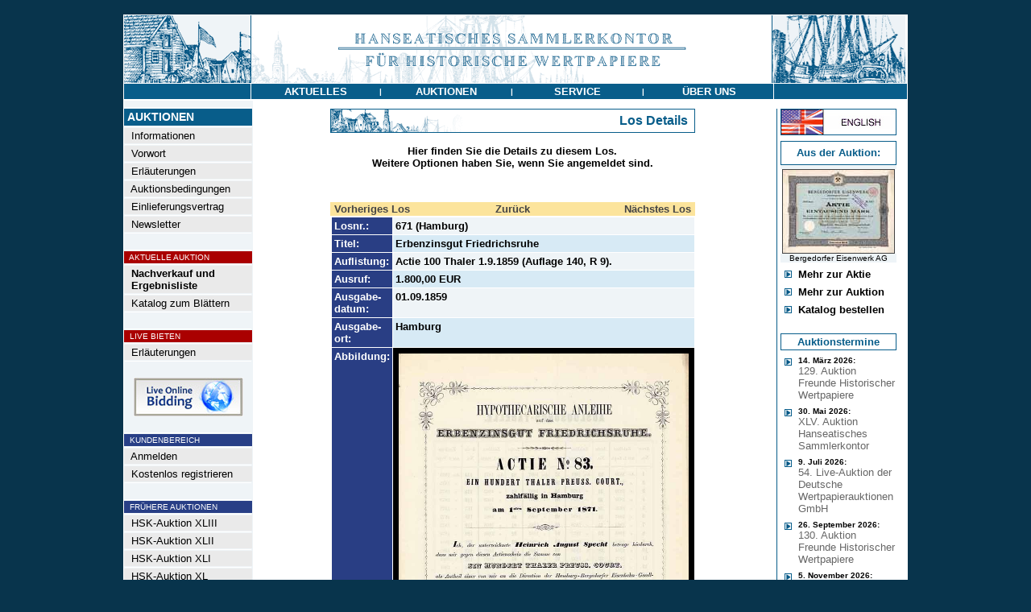

--- FILE ---
content_type: text/html
request_url: https://www.historische-wertpapiere.de/de/HSK-Auktion-XXXV/?AID=123347&AKTIE=Erbenzinsgut+Friedrichsruhe
body_size: 5468
content:
<html>
<head>
<title>Erbenzinsgut Friedrichsruhe - Hanseatisches Sammlerkontor für Historische Wertpapiere</title>
<link rel="stylesheet" type="text/css" href="/admin/style.css">
<meta http-equiv="content-type" content="text/html; charset=iso-8859-1">
<meta http-equiv="pragma" content="no-cache">
<meta http-equiv="content-language" content="de">
<meta name="description" content="Hamburger Auktionshaus für Historische Wertpapiere">
<meta name="keywords" content="Aktie,Namensaktie,Inhaberaktie,Vorzugsaktie,Stammaktie,Prioritätsaktie,Gründeraktie,Interimsaktie,Juxaktie,Rente,Anleihe,Besserungsschein,Obligation,Pfandbrief,Schuldverschreibung,Kux,Gewährschein,Anteil,Anteilschein,Schuldschein,Genussschein,Optionsscheine,Katalog,Auktionskatalog,Bewertungskatalog,Historische Wertpapiere,Altpapier,Reichsbank,Reichsbankschatz,Reichsbank-Schatz,Reichsbankhort,Historische Wertpapierbörse,Alte Aktien,Alte Anleihe,Stadtanleihen,Goldanleihen,Alte Wertpapiere,Wirtschaftsgeschichte,Wertpapier,Aktienantiquariat,Antike Wertpapiere,Antike Aktien,Finanzdokumente,Wirtschaftsdokumente,Nonvaleur,Effecten,Effectenbörse,Firmenbelege,Firmendokumente,Wirtschaftsdokumente,Altaktien,Altpapier,Losanleihen,Prämienanleihen,Logenpapiere,Bonds,shares,warrents,action,confederates,Goldbond,Treasury Note,Debenture,Action de Jouissance,Part de Fondateur,Part Bénéficiaire,Action Privilégée,Azione,ordinary shares,prefered shares">
<meta name="author" content="HSK">
<meta name="publisher" content="Hanseatisches Sammlerkontor">
<meta name="copyright" content="2003">
<meta name="audience" content="Alle">
<meta name="page-type" content="Katalog Verzeichnis">
<meta name="page-topic" content="Aktien">
<meta http-equiv="reply-to" content="info@historische-wertpapiere.de">
<meta name="creation_date" content="26.01.2026">
<meta name="revisit-after" content="7 days">
<meta name="google-site-verification" content="ZR01L2jr3vAubhBhKqh7JeC-LKe9yUMZMbU0USi6SYw" />

</head>
<body topmargin=0 leftmargin=0 bgcolor=#08344c text=#000000 link=#444444 alink=#444444 vlink=#444444><center><br>
<table width="972" border=0 cellspacing=0 cellpadding=0><tr><td bgcolor=#ffffff>
<table width="970" border=0 cellspacing=1 cellpadding=0>
	<tr><td colspan=3><a href="/"><img src="/images/menu/HSK_header.gif" border=0></a></td></tr>
	<tr>
		<td bgcolor=#085D8A valign=top><img src="/images/all_trans.gif" width=157 height=1></td>
		<td bgcolor=#085D8A width="648" align=center valign=middle><table border=0 cellspacing=0 cellpadding=0 width="648"><tr>
			<td height=19 bgcolor=#085D8A width="25%" align=center><a href="/de/Nachrichten/" onmouseout="parentNode.style.backgroundColor='#085D8A'" onmouseover="parentNode.style.backgroundColor='#8a3508'" onclick="this.blur();"><font face=Arial color=#ffffff size=2><span class="a1">&nbsp;<b>AKTUELLES</b>&nbsp;</span></font></a></td><td><font face=Arial size=2 color=#FFFFFF><span class="a2"><b>|</td><td height=19 bgcolor=#085D8A width="25%" align=center><a href="/" onmouseout="parentNode.style.backgroundColor='#085D8A'" onmouseover="parentNode.style.backgroundColor='#8a3508'" onclick="this.blur();"><font face=Arial color=#ffffff size=2><span class="a1">&nbsp;<b>AUKTIONEN</b>&nbsp;</span></font></a></td><td><font face=Arial size=2 color=#FFFFFF><span class="a2"><b>|</td><td height=19 bgcolor=#085D8A width="25%" align=center><a href="/de/Katalog-bestellen/" onmouseout="parentNode.style.backgroundColor='#085D8A'" onmouseover="parentNode.style.backgroundColor='#8a3508'" onclick="this.blur();"><font face=Arial color=#ffffff size=2><span class="a1">&nbsp;<b>SERVICE</b>&nbsp;</span></font></a></td><td><font face=Arial size=2 color=#FFFFFF><span class="a2"><b>|</td><td height=19 bgcolor=#085D8A width="25%" align=center><a href="/de/Kontakt-Impressum/" onmouseout="parentNode.style.backgroundColor='#085D8A'" onmouseover="parentNode.style.backgroundColor='#8a3508'" onclick="this.blur();"><font face=Arial color=#ffffff size=2><span class="a1">&nbsp;<b>&#220;BER&nbsp;UNS</b>&nbsp;</span></font></a></td>

		</tr></table></td>
		<td bgcolor=#085D8A valign=top><img src="/images/all_trans.gif" width=165 height=1></td>
	</tr>

<tr><td colspan=3 bgcolor=#ffffff>

<table width="970" border=0 cellpadding=0 cellspacing=0>
	<tr>
	   <td><img src="/images/all_trans.gif" width=160 height=1></td>
	   <td><img src="/images/all_trans.gif" width="636" height=1></td>
	   <td><img src="/images/all_trans.gif" height=1></td>
	   <td><img src="/images/all_trans.gif" width=163 height=1></td>
	</tr>
	<tr>
		<td align=left valign=top bgcolor=#eff4f7 >
			<!-- MENÜ -->
			<table width=157 border=0 cellspacing=0 cellpadding=>
			<tr><td colspan=2><img src="/images/all_trans.gif" width=116 height=5></td><td><img src="/images/all_trans.gif" width=8 height=1></td></tr>
			<tr><td colspan=3 align=left><img src="/images/menu/balken.gif" width=157 height=1></td></tr>
			<tr><td colspan=3 align=left bgcolor=#085D8A><img src="/images/all_trans.gif" width=1 height=2><br><font face=Arial size=2 color=#FFFFFF><B><span class="a0">&nbsp;AUKTIONEN</B></font><br><img src="/images/all_trans.gif" width=1 height=2></td></tr>
			<tr><td colspan=3 align=left><img src="/images/menu/balken.gif" width=157 height=1></td></tr>
			<tr><td valign=middle bgcolor=#EAEAEA colspan=3 align=left><img src="/images/all_trans.gif" width=1 height=1><br><a onmouseover="parentNode.style.backgroundColor='#CCDEEA'" onmouseout="parentNode.style.backgroundColor='#EAEAEA'" href="/" ><font face=Arial size=2 color=#000000><span class="a1">&nbsp;&nbsp;Informationen</a><br><img src="/images/all_trans.gif" width=1 height=1></font></td></tr><tr><td colspan=3><img src="/images/menu/balken.gif" border=0 width=157 height=1></td></tr><tr><td valign=middle bgcolor=#EAEAEA colspan=3 align=left><img src="/images/all_trans.gif" width=1 height=1><br><a onmouseover="parentNode.style.backgroundColor='#CCDEEA'" onmouseout="parentNode.style.backgroundColor='#EAEAEA'" href="/de/Vorwort/" ><font face=Arial size=2 color=#000000><span class="a1">&nbsp;&nbsp;Vorwort</a><br><img src="/images/all_trans.gif" width=1 height=1></font></td></tr><tr><td colspan=3><img src="/images/menu/balken.gif" border=0 width=157 height=1></td></tr><tr><td valign=middle bgcolor=#EAEAEA colspan=3 align=left><img src="/images/all_trans.gif" width=1 height=1><br><a onmouseover="parentNode.style.backgroundColor='#CCDEEA'" onmouseout="parentNode.style.backgroundColor='#EAEAEA'" href="/de/Erlaeuterungen/" ><font face=Arial size=2 color=#000000><span class="a1">&nbsp;&nbsp;Erläuterungen</a><br><img src="/images/all_trans.gif" width=1 height=1></font></td></tr><tr><td colspan=3><img src="/images/menu/balken.gif" border=0 width=157 height=1></td></tr><tr><td valign=middle bgcolor=#EAEAEA colspan=3 align=left><img src="/images/all_trans.gif" width=1 height=1><br><a onmouseover="parentNode.style.backgroundColor='#CCDEEA'" onmouseout="parentNode.style.backgroundColor='#EAEAEA'" href="/de/Auktionsbedingungen/" ><font face=Arial size=2 color=#000000><span class="a1">&nbsp;&nbsp;Auktionsbedingungen</a><br><img src="/images/all_trans.gif" width=1 height=1></font></td></tr><tr><td colspan=3><img src="/images/menu/balken.gif" border=0 width=157 height=1></td></tr><tr><td valign=middle bgcolor=#EAEAEA colspan=3 align=left><img src="/images/all_trans.gif" width=1 height=1><br><a onmouseover="parentNode.style.backgroundColor='#CCDEEA'" onmouseout="parentNode.style.backgroundColor='#EAEAEA'" href="/de/Einlieferungsvertrag/" ><font face=Arial size=2 color=#000000><span class="a1">&nbsp;&nbsp;Einlieferungsvertrag</a><br><img src="/images/all_trans.gif" width=1 height=1></font></td></tr><tr><td colspan=3><img src="/images/menu/balken.gif" border=0 width=157 height=1></td></tr><tr><td valign=middle bgcolor=#EAEAEA colspan=3 align=left><img src="/images/all_trans.gif" width=1 height=1><br><a onmouseover="parentNode.style.backgroundColor='#CCDEEA'" onmouseout="parentNode.style.backgroundColor='#EAEAEA'" href="/de/Newsletter/" ><font face=Arial size=2 color=#000000><span class="a1">&nbsp;&nbsp;Newsletter</a><br><img src="/images/all_trans.gif" width=1 height=1></font></td></tr><tr><td colspan=3><img src="/images/menu/balken.gif" border=0 width=157 height=1></td></tr><tr><td colspan=3 align=left><br><img src="/images/menu/balken.gif" width=157 height=1></td></tr><tr><td bgcolor=#aa0000 colspan=3 align=left><img src="/images/all_trans.gif" width=1 height=1><br><font face=Arial size=2 color=#FFFFFF><small><span class="a2">&nbsp;&nbsp;AKTUELLE AUKTION<br><img src="/images/all_trans.gif" width=1 height=1></font></td></tr><tr><td colspan=3 align=left><img src="/images/menu/balken.gif" width=157 height=1></td></tr><tr><td valign=middle bgcolor=#EAEAEA colspan=3 align=left><img src="/images/all_trans.gif" width=1 height=1><br><a onmouseover="parentNode.style.backgroundColor='#CCDEEA'" onmouseout="parentNode.style.backgroundColor='#EAEAEA'" href="/de/HSK-Auktion-XLIV/" ><font face=Arial size=2 color=#000000><span class="a1">&nbsp;&nbsp;<b>Nachverkauf und<br>&nbsp;&nbsp;Ergebnisliste</b></a><br><img src="/images/all_trans.gif" width=1 height=1></font></td></tr><tr><td colspan=3><img src="/images/menu/balken.gif" border=0 width=157 height=1></td></tr><tr><td valign=middle bgcolor=#EAEAEA colspan=3 align=left><img src="/images/all_trans.gif" width=1 height=1><br><a onmouseover="parentNode.style.backgroundColor='#CCDEEA'" onmouseout="parentNode.style.backgroundColor='#EAEAEA'" href="/kataloge/HSK44/" target="_blank"><font face=Arial size=2 color=#000000><span class="a1">&nbsp;&nbsp;Katalog zum Blättern</a><br><img src="/images/all_trans.gif" width=1 height=1></font></td></tr><tr><td colspan=3><img src="/images/menu/balken.gif" border=0 width=157 height=1></td></tr><tr><td colspan=3 align=left><br><img src="/images/menu/balken.gif" width=157 height=1></td></tr><tr><td bgcolor=#aa0000 colspan=3 align=left><img src="/images/all_trans.gif" width=1 height=1><br><font face=Arial size=2 color=#FFFFFF><small><span class="a2">&nbsp;&nbsp;LIVE BIETEN<br><img src="/images/all_trans.gif" width=1 height=1></font></td></tr><tr><td colspan=3 align=left><img src="/images/menu/balken.gif" width=157 height=1></td></tr><tr><td valign=middle bgcolor=#EAEAEA colspan=3 align=left><img src="/images/all_trans.gif" width=1 height=1><br><a onmouseover="parentNode.style.backgroundColor='#CCDEEA'" onmouseout="parentNode.style.backgroundColor='#EAEAEA'" href="/de/LiveBieten/" ><font face=Arial size=2 color=#000000><span class="a1">&nbsp;&nbsp;Erläuterungen</a><br><img src="/images/all_trans.gif" width=1 height=1></font></td></tr><tr><td colspan=3><img src="/images/menu/balken.gif" border=0 width=157 height=1></td></tr><tr><td colspan=3 align=center><br><a href="https://connect.invaluable.com/dwa" target="_blank"><img src="/images/live-online-biding.jpg" border=0></a></td></tr><tr><td colspan=3 align=left><br><img src="/images/menu/balken.gif" width=157 height=1></td></tr><tr><td bgcolor=#283f86 colspan=3 align=left><img src="/images/all_trans.gif" width=1 height=1><br><font face=Arial size=2 color=#FFFFFF><small><span class="a2">&nbsp;&nbsp;KUNDENBEREICH<br><img src="/images/all_trans.gif" width=1 height=1></font></td></tr><tr><td colspan=3 align=left><img src="/images/menu/balken.gif" width=157 height=1></td></tr><tr><td valign=middle bgcolor=#EAEAEA colspan=3 align=left><img src="/images/all_trans.gif" width=1 height=1><br><a onmouseover="parentNode.style.backgroundColor='#CCDEEA'" onmouseout="parentNode.style.backgroundColor='#EAEAEA'" href="/de/Kundenbereich/" ><font face=Arial size=2 color=#000000><span class="a1">&nbsp;&nbsp;Anmelden</a><br><img src="/images/all_trans.gif" width=1 height=1></font></td></tr><tr><td colspan=3><img src="/images/menu/balken.gif" border=0 width=157 height=1></td></tr><tr><td valign=middle bgcolor=#EAEAEA colspan=3 align=left><img src="/images/all_trans.gif" width=1 height=1><br><a onmouseover="parentNode.style.backgroundColor='#CCDEEA'" onmouseout="parentNode.style.backgroundColor='#EAEAEA'" href="/de/Registrieren/" ><font face=Arial size=2 color=#000000><span class="a1">&nbsp;&nbsp;Kostenlos registrieren</a><br><img src="/images/all_trans.gif" width=1 height=1></font></td></tr><tr><td colspan=3><img src="/images/menu/balken.gif" border=0 width=157 height=1></td></tr><tr><td colspan=3 align=left><br><img src="/images/menu/balken.gif" width=157 height=1></td></tr><tr><td bgcolor=#283f86 colspan=3 align=left><img src="/images/all_trans.gif" width=1 height=1><br><font face=Arial size=2 color=#FFFFFF><small><span class="a2">&nbsp;&nbsp;FR&#220;HERE AUKTIONEN<br><img src="/images/all_trans.gif" width=1 height=1></font></td></tr><tr><td colspan=3 align=left><img src="/images/menu/balken.gif" width=157 height=1></td></tr><tr><td valign=middle bgcolor=#EAEAEA colspan=3 align=left><img src="/images/all_trans.gif" width=1 height=1><br><a onmouseover="parentNode.style.backgroundColor='#CCDEEA'" onmouseout="parentNode.style.backgroundColor='#EAEAEA'" href="/de/HSK-Auktion-XLIII/" ><font face=Arial size=2 color=#000000><span class="a1">&nbsp;&nbsp;HSK-Auktion XLIII</a><br><img src="/images/all_trans.gif" width=1 height=1></font></td></tr><tr><td colspan=3><img src="/images/menu/balken.gif" border=0 width=157 height=1></td></tr><tr><td valign=middle bgcolor=#EAEAEA colspan=3 align=left><img src="/images/all_trans.gif" width=1 height=1><br><a onmouseover="parentNode.style.backgroundColor='#CCDEEA'" onmouseout="parentNode.style.backgroundColor='#EAEAEA'" href="/de/HSK-Auktion-XLII/" ><font face=Arial size=2 color=#000000><span class="a1">&nbsp;&nbsp;HSK-Auktion XLII</a><br><img src="/images/all_trans.gif" width=1 height=1></font></td></tr><tr><td colspan=3><img src="/images/menu/balken.gif" border=0 width=157 height=1></td></tr><tr><td valign=middle bgcolor=#EAEAEA colspan=3 align=left><img src="/images/all_trans.gif" width=1 height=1><br><a onmouseover="parentNode.style.backgroundColor='#CCDEEA'" onmouseout="parentNode.style.backgroundColor='#EAEAEA'" href="/de/HSK-Auktion-XLI/" ><font face=Arial size=2 color=#000000><span class="a1">&nbsp;&nbsp;HSK-Auktion XLI</a><br><img src="/images/all_trans.gif" width=1 height=1></font></td></tr><tr><td colspan=3><img src="/images/menu/balken.gif" border=0 width=157 height=1></td></tr><tr><td valign=middle bgcolor=#EAEAEA colspan=3 align=left><img src="/images/all_trans.gif" width=1 height=1><br><a onmouseover="parentNode.style.backgroundColor='#CCDEEA'" onmouseout="parentNode.style.backgroundColor='#EAEAEA'" href="/de/HSK-Auktion-XXXX/" ><font face=Arial size=2 color=#000000><span class="a1">&nbsp;&nbsp;HSK-Auktion XL</a><br><img src="/images/all_trans.gif" width=1 height=1></font></td></tr><tr><td colspan=3><img src="/images/menu/balken.gif" border=0 width=157 height=1></td></tr><tr><td valign=middle bgcolor=#EAEAEA colspan=3 align=left><img src="/images/all_trans.gif" width=1 height=1><br><a onmouseover="parentNode.style.backgroundColor='#CCDEEA'" onmouseout="parentNode.style.backgroundColor='#EAEAEA'" href="/de/HSK-Auktion-XXXIX/" ><font face=Arial size=2 color=#000000><span class="a1">&nbsp;&nbsp;HSK-Auktion XXXIX</a><br><img src="/images/all_trans.gif" width=1 height=1></font></td></tr><tr><td colspan=3><img src="/images/menu/balken.gif" border=0 width=157 height=1></td></tr><tr><td valign=middle bgcolor=#EAEAEA colspan=3 align=left><img src="/images/all_trans.gif" width=1 height=1><br><a onmouseover="parentNode.style.backgroundColor='#CCDEEA'" onmouseout="parentNode.style.backgroundColor='#EAEAEA'" href="/de/HSK-Auktion-XXXVIII/" ><font face=Arial size=2 color=#000000><span class="a1">&nbsp;&nbsp;HSK-Auktion XXXVIII</a><br><img src="/images/all_trans.gif" width=1 height=1></font></td></tr><tr><td colspan=3><img src="/images/menu/balken.gif" border=0 width=157 height=1></td></tr><tr><td valign=middle bgcolor=#EAEAEA colspan=3 align=left><img src="/images/all_trans.gif" width=1 height=1><br><a onmouseover="parentNode.style.backgroundColor='#CCDEEA'" onmouseout="parentNode.style.backgroundColor='#EAEAEA'" href="/de/HSK-Auktion-XXXVII/" ><font face=Arial size=2 color=#000000><span class="a1">&nbsp;&nbsp;HSK-Auktion XXXVII</a><br><img src="/images/all_trans.gif" width=1 height=1></font></td></tr><tr><td colspan=3><img src="/images/menu/balken.gif" border=0 width=157 height=1></td></tr><tr><td valign=middle bgcolor=#EAEAEA colspan=3 align=left><img src="/images/all_trans.gif" width=1 height=1><br><a onmouseover="parentNode.style.backgroundColor='#CCDEEA'" onmouseout="parentNode.style.backgroundColor='#EAEAEA'" href="/de/HSK-Auktion-XXXVI/" ><font face=Arial size=2 color=#000000><span class="a1">&nbsp;&nbsp;HSK-Auktion XXXVI</a><br><img src="/images/all_trans.gif" width=1 height=1></font></td></tr><tr><td colspan=3><img src="/images/menu/balken.gif" border=0 width=157 height=1></td></tr><tr><td valign=middle bgcolor=#fce49c colspan=3 align=left><img src="/images/all_trans.gif" width=1 height=1><br><a  href="/de/HSK-Auktion-XXXV/" ><font face=Arial size=2 color=#000000><span class="a1">&nbsp;&nbsp;<b>HSK-Auktion XXXV</a><br><img src="/images/all_trans.gif" width=1 height=1></font></td></tr><tr><td colspan=3><img src="/images/menu/balken.gif" border=0 width=157 height=1></td></tr><tr><td valign=middle bgcolor=#EAEAEA colspan=3 align=left><img src="/images/all_trans.gif" width=1 height=1><br><a onmouseover="parentNode.style.backgroundColor='#CCDEEA'" onmouseout="parentNode.style.backgroundColor='#EAEAEA'" href="/de/HSK-Auktion-XXXIV/" ><font face=Arial size=2 color=#000000><span class="a1">&nbsp;&nbsp;HSK-Auktion XXXIV</a><br><img src="/images/all_trans.gif" width=1 height=1></font></td></tr><tr><td colspan=3><img src="/images/menu/balken.gif" border=0 width=157 height=1></td></tr><tr><td valign=middle bgcolor=#EAEAEA colspan=3 align=left><img src="/images/all_trans.gif" width=1 height=1><br><a onmouseover="parentNode.style.backgroundColor='#CCDEEA'" onmouseout="parentNode.style.backgroundColor='#EAEAEA'" href="/de/HSK-Auktion-XXXIII/" ><font face=Arial size=2 color=#000000><span class="a1">&nbsp;&nbsp;HSK-Auktion XXXIII</a><br><img src="/images/all_trans.gif" width=1 height=1></font></td></tr><tr><td colspan=3><img src="/images/menu/balken.gif" border=0 width=157 height=1></td></tr><tr><td valign=middle bgcolor=#EAEAEA colspan=3 align=left><img src="/images/all_trans.gif" width=1 height=1><br><a onmouseover="parentNode.style.backgroundColor='#CCDEEA'" onmouseout="parentNode.style.backgroundColor='#EAEAEA'" href="/de/HSK-Auktion-XXXII/" ><font face=Arial size=2 color=#000000><span class="a1">&nbsp;&nbsp;HSK-Auktion XXXII</a><br><img src="/images/all_trans.gif" width=1 height=1></font></td></tr><tr><td colspan=3><img src="/images/menu/balken.gif" border=0 width=157 height=1></td></tr><tr><td valign=middle bgcolor=#EAEAEA colspan=3 align=left><img src="/images/all_trans.gif" width=1 height=1><br><a onmouseover="parentNode.style.backgroundColor='#CCDEEA'" onmouseout="parentNode.style.backgroundColor='#EAEAEA'" href="/de/HSK-Auktion-XXXI/" ><font face=Arial size=2 color=#000000><span class="a1">&nbsp;&nbsp;HSK-Auktion XXXI</a><br><img src="/images/all_trans.gif" width=1 height=1></font></td></tr><tr><td colspan=3><img src="/images/menu/balken.gif" border=0 width=157 height=1></td></tr><tr><td valign=middle bgcolor=#EAEAEA colspan=3 align=left><img src="/images/all_trans.gif" width=1 height=1><br><a onmouseover="parentNode.style.backgroundColor='#CCDEEA'" onmouseout="parentNode.style.backgroundColor='#EAEAEA'" href="/de/HSK-Auktion-XXX/" ><font face=Arial size=2 color=#000000><span class="a1">&nbsp;&nbsp;HSK-Auktion XXX</a><br><img src="/images/all_trans.gif" width=1 height=1></font></td></tr><tr><td colspan=3><img src="/images/menu/balken.gif" border=0 width=157 height=1></td></tr><tr><td valign=middle bgcolor=#EAEAEA colspan=3 align=left><img src="/images/all_trans.gif" width=1 height=1><br><a onmouseover="parentNode.style.backgroundColor='#CCDEEA'" onmouseout="parentNode.style.backgroundColor='#EAEAEA'" href="/de/HSK-Auktion-XXIX/" ><font face=Arial size=2 color=#000000><span class="a1">&nbsp;&nbsp;HSK-Auktion XXIX</a><br><img src="/images/all_trans.gif" width=1 height=1></font></td></tr><tr><td colspan=3><img src="/images/menu/balken.gif" border=0 width=157 height=1></td></tr><tr><td valign=middle bgcolor=#EAEAEA colspan=3 align=left><img src="/images/all_trans.gif" width=1 height=1><br><a onmouseover="parentNode.style.backgroundColor='#CCDEEA'" onmouseout="parentNode.style.backgroundColor='#EAEAEA'" href="/de/HSK-Auktion-XXVIII/" ><font face=Arial size=2 color=#000000><span class="a1">&nbsp;&nbsp;HSK-Auktion XXVIII</a><br><img src="/images/all_trans.gif" width=1 height=1></font></td></tr><tr><td colspan=3><img src="/images/menu/balken.gif" border=0 width=157 height=1></td></tr><tr><td valign=middle bgcolor=#EAEAEA colspan=3 align=left><img src="/images/all_trans.gif" width=1 height=1><br><a onmouseover="parentNode.style.backgroundColor='#CCDEEA'" onmouseout="parentNode.style.backgroundColor='#EAEAEA'" href="/de/HSK-Auktion-XXVII/" ><font face=Arial size=2 color=#000000><span class="a1">&nbsp;&nbsp;HSK-Auktion XXVII</a><br><img src="/images/all_trans.gif" width=1 height=1></font></td></tr><tr><td colspan=3><img src="/images/menu/balken.gif" border=0 width=157 height=1></td></tr><tr><td valign=middle bgcolor=#EAEAEA colspan=3 align=left><img src="/images/all_trans.gif" width=1 height=1><br><a onmouseover="parentNode.style.backgroundColor='#CCDEEA'" onmouseout="parentNode.style.backgroundColor='#EAEAEA'" href="/de/HSK-Auktion-XXVI/" ><font face=Arial size=2 color=#000000><span class="a1">&nbsp;&nbsp;HSK-Auktion XXVI</a><br><img src="/images/all_trans.gif" width=1 height=1></font></td></tr><tr><td colspan=3><img src="/images/menu/balken.gif" border=0 width=157 height=1></td></tr><tr><td valign=middle bgcolor=#EAEAEA colspan=3 align=left><img src="/images/all_trans.gif" width=1 height=1><br><a onmouseover="parentNode.style.backgroundColor='#CCDEEA'" onmouseout="parentNode.style.backgroundColor='#EAEAEA'" href="/de/HSK-Auktion-XXV/" ><font face=Arial size=2 color=#000000><span class="a1">&nbsp;&nbsp;HSK-Auktion XXV</a><br><img src="/images/all_trans.gif" width=1 height=1></font></td></tr><tr><td colspan=3><img src="/images/menu/balken.gif" border=0 width=157 height=1></td></tr><tr><td valign=middle bgcolor=#EAEAEA colspan=3 align=left><img src="/images/all_trans.gif" width=1 height=1><br><a onmouseover="parentNode.style.backgroundColor='#CCDEEA'" onmouseout="parentNode.style.backgroundColor='#EAEAEA'" href="/de/HSK-Auktion-XXIV/" ><font face=Arial size=2 color=#000000><span class="a1">&nbsp;&nbsp;HSK-Auktion XXIV</a><br><img src="/images/all_trans.gif" width=1 height=1></font></td></tr><tr><td colspan=3><img src="/images/menu/balken.gif" border=0 width=157 height=1></td></tr><tr><td valign=middle bgcolor=#EAEAEA colspan=3 align=left><img src="/images/all_trans.gif" width=1 height=1><br><a onmouseover="parentNode.style.backgroundColor='#CCDEEA'" onmouseout="parentNode.style.backgroundColor='#EAEAEA'" href="/de/HSK-Auktion-XXIII/" ><font face=Arial size=2 color=#000000><span class="a1">&nbsp;&nbsp;HSK-Auktion XXIII</a><br><img src="/images/all_trans.gif" width=1 height=1></font></td></tr><tr><td colspan=3><img src="/images/menu/balken.gif" border=0 width=157 height=1></td></tr><tr><td valign=middle bgcolor=#EAEAEA colspan=3 align=left><img src="/images/all_trans.gif" width=1 height=1><br><a onmouseover="parentNode.style.backgroundColor='#CCDEEA'" onmouseout="parentNode.style.backgroundColor='#EAEAEA'" href="/de/HSK-Auktion-XXII/" ><font face=Arial size=2 color=#000000><span class="a1">&nbsp;&nbsp;HSK-Auktion XXII</a><br><img src="/images/all_trans.gif" width=1 height=1></font></td></tr><tr><td colspan=3><img src="/images/menu/balken.gif" border=0 width=157 height=1></td></tr><tr><td valign=middle bgcolor=#EAEAEA colspan=3 align=left><img src="/images/all_trans.gif" width=1 height=1><br><a onmouseover="parentNode.style.backgroundColor='#CCDEEA'" onmouseout="parentNode.style.backgroundColor='#EAEAEA'" href="/de/HSK-Auktion-XXI/" ><font face=Arial size=2 color=#000000><span class="a1">&nbsp;&nbsp;HSK-Auktion XXI</a><br><img src="/images/all_trans.gif" width=1 height=1></font></td></tr><tr><td colspan=3><img src="/images/menu/balken.gif" border=0 width=157 height=1></td></tr><tr><td valign=middle bgcolor=#EAEAEA colspan=3 align=left><img src="/images/all_trans.gif" width=1 height=1><br><a onmouseover="parentNode.style.backgroundColor='#CCDEEA'" onmouseout="parentNode.style.backgroundColor='#EAEAEA'" href="/de/HSK-Auktion-XX/" ><font face=Arial size=2 color=#000000><span class="a1">&nbsp;&nbsp;HSK-Auktion XX</a><br><img src="/images/all_trans.gif" width=1 height=1></font></td></tr><tr><td colspan=3><img src="/images/menu/balken.gif" border=0 width=157 height=1></td></tr><tr><td valign=middle bgcolor=#EAEAEA colspan=3 align=left><img src="/images/all_trans.gif" width=1 height=1><br><a onmouseover="parentNode.style.backgroundColor='#CCDEEA'" onmouseout="parentNode.style.backgroundColor='#EAEAEA'" href="/de/HSK-Auktion-XIX/" ><font face=Arial size=2 color=#000000><span class="a1">&nbsp;&nbsp;HSK-Auktion XIX</a><br><img src="/images/all_trans.gif" width=1 height=1></font></td></tr><tr><td colspan=3><img src="/images/menu/balken.gif" border=0 width=157 height=1></td></tr><tr><td valign=middle bgcolor=#EAEAEA colspan=3 align=left><img src="/images/all_trans.gif" width=1 height=1><br><a onmouseover="parentNode.style.backgroundColor='#CCDEEA'" onmouseout="parentNode.style.backgroundColor='#EAEAEA'" href="/de/HSK-Auktion-XVIII/" ><font face=Arial size=2 color=#000000><span class="a1">&nbsp;&nbsp;HSK-Auktion XVIII</a><br><img src="/images/all_trans.gif" width=1 height=1></font></td></tr><tr><td colspan=3><img src="/images/menu/balken.gif" border=0 width=157 height=1></td></tr><tr><td valign=middle bgcolor=#EAEAEA colspan=3 align=left><img src="/images/all_trans.gif" width=1 height=1><br><a onmouseover="parentNode.style.backgroundColor='#CCDEEA'" onmouseout="parentNode.style.backgroundColor='#EAEAEA'" href="/de/HSK-Auktion-XVII/" ><font face=Arial size=2 color=#000000><span class="a1">&nbsp;&nbsp;HSK-Auktion XVII</a><br><img src="/images/all_trans.gif" width=1 height=1></font></td></tr><tr><td colspan=3><img src="/images/menu/balken.gif" border=0 width=157 height=1></td></tr><tr><td valign=middle bgcolor=#EAEAEA colspan=3 align=left><img src="/images/all_trans.gif" width=1 height=1><br><a onmouseover="parentNode.style.backgroundColor='#CCDEEA'" onmouseout="parentNode.style.backgroundColor='#EAEAEA'" href="/de/HSK-Auktion-XVI/" ><font face=Arial size=2 color=#000000><span class="a1">&nbsp;&nbsp;HSK-Auktion XVI</a><br><img src="/images/all_trans.gif" width=1 height=1></font></td></tr><tr><td colspan=3><img src="/images/menu/balken.gif" border=0 width=157 height=1></td></tr>
			<tr><td colspan=3><img src=	"/images/all_trans.gif" border=0 width=1 height=22></td></tr>
			</table>
		</td>
		<td align=center valign=top width="100%"><table width="450" cellspacing=0 cellpadding=0 border=0><tr><td align=center>
<img src="/images/all_trans.gif" width=1 height=10><br>
<TABLE CELLSPACING=0 CELLPADDING=0 WIDTH="100%" BORDER=0><tr><td bgcolor=#085D8A><TABLE border=0 CELLSPACING=1 CELLPADDING=0 WIDTH="100%"><tr><td bgcolor=#FFFFFF><TABLE CELLSPACING=0 CELLPADDING=0 border=0 WIDTH="100%"><tr><td><img src="/images/menu/motiv_top.gif"></td><td align=right><font face=Arial size=3 color=#085D8A><b><nobr>Los Details&nbsp;&nbsp;</b></td></tr></table></td></tr></table></td></tr></table>
<TABLE CELLSPACING=0 CELLPADDING=0 WIDTH="90%" BORDER=0>

<tr><td align=center>
<font face=Arial size=2 color=#000000><br><b>Hier finden Sie die Details zu diesem Los.<br>Weitere Optionen haben Sie, wenn Sie angemeldet sind.</b></font>
<font face=Arial size=3 color=#07415F></font>
<br>
<font face=arial size=3 color=#293E84><br><img src="/images/all_trans.gif" width=450 height=5><br><br><TABLE CELLSPACING=0 CELLPADDING=1 WIDTH="440" BORDER=0><tr><td bgcolor=#fce49c width=33% align=left><font face=Arial size=2>&nbsp;<a href="/de/HSK-Auktion-XXXV/?AID=123641&AKTIE=Elbschloss%2DBrauerei"><b>Vorheriges Los</b></a></font></td><td bgcolor=#fce49c width=33% align=center><font face=Arial size=2><a href="/de/HSK-Auktion-XXXV/?PAGE=11"><b>Zurück</b></a></font></td><td bgcolor=#fce49c width=33% align=right><font face=Arial size=2><a href="/de/HSK-Auktion-XXXV/?AID=123868&AKTIE=Erd%F6lwerke+Wietzenhagen"><b>Nächstes Los</b></a>&nbsp;</font></td></tr><tr><td colspan=3><TABLE CELLSPACING=1 CELLPADDING=3 WIDTH="100%" BORDER=0><tr><td width=80 bgcolor=#293E84 align=left valign=top><font face=Arial size=2 color=#FFFFFF><b>Losnr.:</b></font></td><td bgcolor=#EFF4F7 valign=top><font face=Arial size=2><b>671 (Hamburg)</b></font></td></tr><tr><td width=80 bgcolor=#293E84 align=left valign=top><font face=Arial size=2 color=#FFFFFF><b>Titel:</b></font></td><td bgcolor=#D7EAF5 valign=top><font face=Arial size=2><b>Erbenzinsgut Friedrichsruhe</b></font></td></tr><tr><td width=80 bgcolor=#293E84 align=left valign=top><font face=Arial size=2 color=#FFFFFF><b>Auflistung:</b></font></td><td bgcolor=#EFF4F7 valign=top><font face=Arial size=2><b>Actie 100 Thaler 1.9.1859 (Auflage 140, R 9).</b></font></td></tr><tr><td width=80 bgcolor=#293E84 align=left valign=top><font face=Arial size=2 color=#FFFFFF><b>Ausruf:</b></font></td><td bgcolor=#D7EAF5 valign=top><font face=Arial size=2><b>1.800,00 EUR</b></font></td></tr><tr><td width=80 bgcolor=#293E84 align=left valign=top><font face=Arial size=2 color=#FFFFFF><b>Ausgabe-<br>datum:</b></font></td><td bgcolor=#EFF4F7 valign=top><font face=Arial size=2><b>01.09.1859</b></font></td></tr><tr><td width=80 bgcolor=#293E84 align=left valign=top><font face=Arial size=2 color=#FFFFFF><b>Ausgabe-<br>ort:</b></font></td><td bgcolor=#D7EAF5 valign=top><font face=Arial size=2><b>Hamburg</b></font></td></tr><tr><td width=80 bgcolor=#293E84 align=left valign=top><font face=Arial size=2 color=#FFFFFF><b>Abbildung:</b></font></td><td width=360 align=center bgcolor=#000000 valign=top><img width=360 src="/!AktienGross/1/160051.jpg" ALT="Erbenzinsgut Friedrichsruhe" HSPACE=4 VSPACE=4></td></tr><tr><td width=80 bgcolor=#293E84 align=left valign=top><font face=Arial size=2 color=#FFFFFF><b>Stücknr.:</b></font></td><td bgcolor=#D7EAF5 valign=top><font face=Arial size=2><b>81</b></font></td></tr><tr><td width=80 bgcolor=#293E84 align=left valign=top><font face=Arial size=2 color=#FFFFFF><b>Info:</b></font></td><td bgcolor=#EFF4F7 valign=top><font face=Arial size=2>Das Actien-Capital dieser hypothecarischen Anleihe betrug nur 14.000 Thaler. Die Verzinsung belief sich auf 4 %. Zahlf&#228;llig wurde diese Actie am 1.9.1871. Heinrich Specht finanzierte damit den Kauf des bekannten Frascati, ein sehr beliebtes Ausflugslokal, direkt an der Bahnstrecke Hamburg-Berlin gelegen. Das pomp&#246;se Frascati (u.a. gro&#223;er Saal, Restaurant, Musikveranstaltungen) wurde von der Hamburg Bergedorfer Eisenbahn um 1841 in Bergedorf erbaut. 1847/1848 wurde das Geb&#228;ude abgebaut und samt Inventar von der Berlin-Hamburger Eisenbahn-Gesellschaft nach Friedrichsruhe (Sachsenwald) transportiert und dort identisch wieder aufgebaut. Ca. 1850 pachtete Heinrich Specht das Frascati, das 1857 bis auf die Grundmauern niederbrannte. Specht rief eine AG zum Kauf des Grundst&#252;cks und zum Wiederaufbau ins Leben. Daf&#252;r gew&#228;hrte die Hamburg-Bergedorfer Eisenbahn-Gesellschaft die Hypothek in H&#246;he von 14.000 Thaler. Seit der Dotation des Sachsenwaldes durch Kaiser Wilhelm I. an seinen Reichskanzler F&#252;rst Otto von Bismarck am 24.7.1871 und dem Ankauf des Erbzinsgutes geh&#246;rte das Frascati der Familie Bismarck. Noch bis 1878 verpachtete der F&#252;rst das Frascati an Heinrich Specht. 1879 lie&#223; er es zum Herrenhaus umbauen. Es dient seitdem als Sitz der Familie Bismarck.</font></td></tr><tr><td width=80 bgcolor=#293E84 align=left valign=top><font face=Arial size=2 color=#FFFFFF><b>Besonder-heiten:</b></font></td><td bgcolor=#D7EAF5 valign=top><font face=Arial size=2><b>Originalunterschrift Heinrich August Specht. Feine Umrandung, Pr&#228;gesiegel der Hamburg-Bergedorfer Eisenbahn.</b></font></td></tr><tr><td width=80 bgcolor=#293E84 align=left valign=top><font face=Arial size=2 color=#FFFFFF><b>Verfügbar:</b></font></td><td bgcolor=#EFF4F7 valign=top><font face=Arial size=2><b>Bedeutende Rarit&#228;t. (R 9)</b></font></td></tr><tr><td width=80 bgcolor=#293E84 align=left valign=top><font face=Arial size=2 color=#FFFFFF><b>Erhaltung:</b></font></td><td bgcolor=#D7EAF5 valign=top><font face=Arial size=2><b>EF-VF.</b></font></td></tr><tr><td width=80 bgcolor=#293E84 align=left valign=top><font face=Arial size=2 color=#FFFFFF><b>Zuschlag:</b></font></td><td bgcolor=#EFF4F7 valign=top><font face=Arial size=2><b>offen</b></font></td></tr></TABLE></td></tr><tr><td bgcolor=#fce49c width=33% align=left><font face=Arial size=2>&nbsp;<a href="/de/HSK-Auktion-XXXV/?AID=123641&AKTIE=Elbschloss%2DBrauerei"><b>Vorheriges Los</b></a></font></td><td bgcolor=#fce49c width=33% align=center><font face=Arial size=2><a href="/de/HSK-Auktion-XXXV/?PAGE=11"><b>Zurück</b></a></font></td><td bgcolor=#fce49c width=33% align=right><font face=Arial size=2><a href="/de/HSK-Auktion-XXXV/?AID=123868&AKTIE=Erd%F6lwerke+Wietzenhagen"><b>Nächstes Los</b></a>&nbsp;</font></td></tr></TABLE><br><font face=Arial size=1><center>Alle Wertpapiere stammen aus unserer Bilddatenbank. Es kann deshalb vorkommen, dass bei Abbildungen auf Archivmaterial zurückgegriffen wird. Die Stückenummer des abgebildeten Wertpapiers kann also von der Nummer des zu versteigernden Wertpapiers abweichen.</center></font></td></tr></table><br>&nbsp;
		</td></tr>
		
		</table>
		</td><td><img src="/images/all_trans.gif" width=1 height=1></td>
		<td valign=top width=163 align=center>
			<img src="/images/all_trans.gif" width=1 height=6"><br>
			<table cellspacing=0 cellpadding=0 border=0>
			<tr>
			<td bgcolor=#085D8A valign=top><img src="/images/menu/weiss.gif" width=1 height=4></td>
			<td width=148 align=center>	
				<table width=148 cellspacing=1 cellpadding=3 border=0>

					<tr><td colspan=2 valign=top><a href="/en/"><img src="/images/flag_ENGLISH.jpg"border=0></td></tr>


					<tr><td colspan=2 valign=top>
					<TABLE CELLSPACING=0 CELLPADDING=0 WIDTH="100%" BORDER=0><tr><td bgcolor=#085D8A><TABLE border=0 CELLSPACING=1 CELLPADDING=2 WIDTH="100%" height=30><tr><td bgcolor=#FFFFFF align=center><font face=Arial size=2 color=#085D8A><b><nobr>Aus der Auktion:</b></td></tr></table></td></tr>
					<tr><td bgcolor=#eef4f7 align=center><img src="/images/all_trans.gif" width=1 height=5></td></tr>
					<tr><td align=center><a href="/de/HSK-Auktion-XLIV/?AID=229322&AKTIE=Bergedorfer+Eisenwerk+AG"><img src="/!AktienKlein/6/193596.jpg" ALT="Bergedorfer Eisenwerk AG" border=1 width=138><br></a></td></tr>
					<tr><td bgcolor=#eef4f7 valign=top align=center><a href="/de/HSK-Auktion-XLIV/?AID=229322&AKTIE=Bergedorfer+Eisenwerk+AG">
					<font face=Arial size=1 color=#000000>Bergedorfer Eisenwerk AG</a></td></tr>
					
					</table>
					</td></tr>

					<tr><td valign=top><img src="/images/all_mehr3.gif" border=0></td>
					<td valign=top><a href="/de/HSK-Auktion-XLIV/?AID=229322&AKTIE=Bergedorfer+Eisenwerk+AG">
					<font face=Arial size=2 color=#000000><b>Mehr zur Aktie</b></a></td></tr>

					<tr><td valign=top><img src="/images/all_mehr3.gif" border=0></td>
					<td valign=top><a href="/">
					<font face=Arial size=2 color=#000000><b>Mehr zur Auktion</b></a></td></tr>

					<tr><td valign=top><img src="/images/all_mehr3.gif" border=0></td>
					<td valign=top><a href="/de/Katalog-bestellen/">
					<font face=Arial size=2 color=#000000><b>Katalog bestellen</b></a></td></tr>



					<tr><td colspan=2 valign=top><font face=Arial size=3 color=#000000><b><span class="a1">
					<br>
					<TABLE CELLSPACING=0 CELLPADDING=0 WIDTH="100%" BORDER=0><tr><td bgcolor=#085D8A><TABLE border=0 CELLSPACING=1 CELLPADDING=2 WIDTH="100%"><tr><td bgcolor=#FFFFFF align=center><font face=Arial size=2 color=#085D8A><b><nobr>Auktionstermine</b></td></tr></table></td></tr></table>
					</td></tr>

<tr><td valign=top><img src="/images/all_mehr3.gif" border=0></td><td valign=top><font face=Arial size=1 color=#000000><b><span class="a2">14. März 2026:</b><BR><a href="http://www.fhw-online.de" target="_blank"><font size=2 color=#666666><span class="a1">129. Auktion  Freunde Historischer Wertpapiere</a></td></tr><tr><td valign=top><img src="/images/all_mehr3.gif" border=0></td><td valign=top><font face=Arial size=1 color=#000000><b><span class="a2">30. Mai 2026:</b><BR><a href="http://www.historische-wertpapiere.de" target="_blank"><font size=2 color=#666666><span class="a1">XLV. Auktion Hanseatisches Sammlerkontor</a></td></tr><tr><td valign=top><img src="/images/all_mehr3.gif" border=0></td><td valign=top><font face=Arial size=1 color=#000000><b><span class="a2">9. Juli 2026:</b><BR><a href="https://www.dwalive.de" target="_blank"><font size=2 color=#666666><span class="a1">54. Live-Auktion der Deutsche Wertpapierauktionen GmbH </a></td></tr><tr><td valign=top><img src="/images/all_mehr3.gif" border=0></td><td valign=top><font face=Arial size=1 color=#000000><b><span class="a2">26. September 2026:</b><BR><a href="http://www.fhw-online.de" target="_blank"><font size=2 color=#666666><span class="a1">130. Auktion  Freunde Historischer Wertpapiere</a></td></tr><tr><td valign=top><img src="/images/all_mehr3.gif" border=0></td><td valign=top><font face=Arial size=1 color=#000000><b><span class="a2">5. November 2026:</b><BR><a href="https://www.dwalive.de" target="_blank"><font size=2 color=#666666><span class="a1">55. Live-Auktion der Deutsche Wertpapierauktionen GmbH </a></td></tr>





					<tr><td colspan=2 valign=top><font face=Arial size=3 color=#000000><b><span class="a1">
					<br>
					<TABLE CELLSPACING=0 CELLPADDING=0 WIDTH="100%" BORDER=0><tr><td bgcolor=#085D8A><TABLE border=0 CELLSPACING=1 CELLPADDING=2 WIDTH="100%"><tr><td bgcolor=#FFFFFF align=center><font face=Arial size=2 color=#085D8A><b><nobr>Letzte Meldungen:</b></td></tr></table></td></tr></table>
					</td></tr>

<tr><td valign=top><img src="/images/all_mehr3.gif" border=0></td><td valign=top><font face=Arial size=1 color=#000000><b><span class="a2">9. Juni 2025:</b><BR><a href="/de/Nachrichten/?ID=241&TITLE=XLIV%2E+HSK%2DAuktion+%2D+Ergebnisse+jetzt+online%21"><font size=2 color=#666666><span class="a1">XLIV. HSK-Auktion - Ergebnisse jetzt online!</a></td></tr><tr><td valign=top><img src="/images/all_mehr3.gif" border=0></td><td valign=top><font face=Arial size=1 color=#000000><b><span class="a2">3. Juni 2025:</b><BR><a href="/de/Nachrichten/?ID=239&TITLE=XLIV%2E+HSK%2DAuktion+%2F%2F+Online+Gebote+nur+noch+m%F6glich+bis+6%2E+Juni+2025+%2D+23%3A59+Uhr%21+"><font size=2 color=#666666><span class="a1">XLIV. HSK-Auktion // Online Gebote nur noch m&#246;glich bis 6. Juni 2025 - 23:59 Uhr! </a></td></tr><tr><td valign=top><img src="/images/all_mehr3.gif" border=0></td><td valign=top><font face=Arial size=1 color=#000000><b><span class="a2">18. April 2025:</b><BR><a href="/de/Nachrichten/?ID=237&TITLE=44%2E+HSK%2DAuktion+am+7%2E6%2E2025+%96+1526+Auktionslose+jetzt+Online%21+"><font size=2 color=#666666><span class="a1">44. HSK-Auktion am 7.6.2025 &#8211; 1526 Auktionslose jetzt Online! </a></td></tr><tr><td valign=top><img src="/images/all_mehr3.gif" border=0></td><td valign=top><font face=Arial size=1 color=#000000><b><span class="a2">2. Juni 2024:</b><BR><a href="/de/Nachrichten/?ID=235&TITLE=XLIII%2E+HSK%2DAuktion+%2D+Ergebnisse+jetzt+online%21"><font size=2 color=#666666><span class="a1">XLIII. HSK-Auktion - Ergebnisse jetzt online!</a></td></tr><tr><td valign=top><img src="/images/all_mehr3.gif" border=0></td><td valign=top><font face=Arial size=1 color=#000000><b><span class="a2">28. Mai 2024:</b><BR><a href="/de/Nachrichten/?ID=233&TITLE=XLIII%2E+HSK%2DAuktion+%2F%2F+Online+Gebote+nur+noch+m%F6glich+bis+31%2E+Mai+2024+%2D+23%3A59+Uhr%21+"><font size=2 color=#666666><span class="a1">XLIII. HSK-Auktion // Online Gebote nur noch m&#246;glich bis 31. Mai 2024 - 23:59 Uhr! </a></td></tr>
					</table>
			</td></tr></table>
		</td>
		<td><img src="/images/all_trans.gif" width=2 height=1></td>
	</tr>

</table></td></tr></table></td></tr></table>
<font face=Arial,Helvetica size=1 color=#ffffff><br>&copy 2026 Hanseatisches Sammlerkontor f&uuml;r Historische Wertpapiere - All rights reserved - <a href="/de/Kontaktformular/"><font color=#fce49c>Kontakt</font></a> | <a href="/de/Datenschutz/"><font color=#fce49c>Datenschutz</font></a> - T: +49 (0)5331 / 9755 33 - F: +49 (0)5331 / 9755 55 - E: <a href="mailto:info@historische-wertpapiere.de"><font color=#fce49c>info@historische-wertpapiere.de</font></a><br>&nbsp;</font>

<script type="text/javascript">
var gaJsHost = (("https:" == document.location.protocol) ? "https://ssl." : "http://www.");
document.write(unescape("%3Cscript src='" + gaJsHost + "google-analytics.com/ga.js' type='text/javascript'%3E%3C/script%3E"));
</script>
<script type="text/javascript">
try {
var pageTracker = _gat._getTracker("UA-9113232-1");
pageTracker._trackPageview();
} catch(err) {}</script>
</center>	
</body>
</html>
